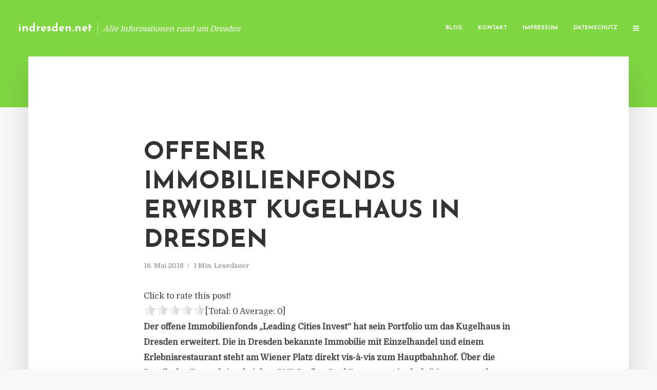

--- FILE ---
content_type: text/html; charset=UTF-8
request_url: https://indresden.net/offener-immobilienfonds-erwirbt-kugelhaus-in-dresden/
body_size: 11732
content:
<!DOCTYPE html>
<html lang="de" class="no-js no-svg">
	<head>
		<meta charset="UTF-8">
		<meta name="viewport" content="width=device-width, initial-scale=1">
		<link rel="profile" href="https://gmpg.org/xfn/11">
		<title>Offener Immobilienfonds erwirbt Kugelhaus in Dresden &#8211; indresden.net</title>
<meta name='robots' content='max-image-preview:large' />
<link rel='dns-prefetch' href='//fonts.googleapis.com' />
<link rel="alternate" type="application/rss+xml" title="indresden.net &raquo; Feed" href="https://indresden.net/feed/" />
<link rel="alternate" type="application/rss+xml" title="indresden.net &raquo; Kommentar-Feed" href="https://indresden.net/comments/feed/" />
<script type="text/javascript">
window._wpemojiSettings = {"baseUrl":"https:\/\/s.w.org\/images\/core\/emoji\/14.0.0\/72x72\/","ext":".png","svgUrl":"https:\/\/s.w.org\/images\/core\/emoji\/14.0.0\/svg\/","svgExt":".svg","source":{"concatemoji":"https:\/\/indresden.net\/wp-includes\/js\/wp-emoji-release.min.js"}};
/*! This file is auto-generated */
!function(e,a,t){var n,r,o,i=a.createElement("canvas"),p=i.getContext&&i.getContext("2d");function s(e,t){p.clearRect(0,0,i.width,i.height),p.fillText(e,0,0);e=i.toDataURL();return p.clearRect(0,0,i.width,i.height),p.fillText(t,0,0),e===i.toDataURL()}function c(e){var t=a.createElement("script");t.src=e,t.defer=t.type="text/javascript",a.getElementsByTagName("head")[0].appendChild(t)}for(o=Array("flag","emoji"),t.supports={everything:!0,everythingExceptFlag:!0},r=0;r<o.length;r++)t.supports[o[r]]=function(e){if(p&&p.fillText)switch(p.textBaseline="top",p.font="600 32px Arial",e){case"flag":return s("\ud83c\udff3\ufe0f\u200d\u26a7\ufe0f","\ud83c\udff3\ufe0f\u200b\u26a7\ufe0f")?!1:!s("\ud83c\uddfa\ud83c\uddf3","\ud83c\uddfa\u200b\ud83c\uddf3")&&!s("\ud83c\udff4\udb40\udc67\udb40\udc62\udb40\udc65\udb40\udc6e\udb40\udc67\udb40\udc7f","\ud83c\udff4\u200b\udb40\udc67\u200b\udb40\udc62\u200b\udb40\udc65\u200b\udb40\udc6e\u200b\udb40\udc67\u200b\udb40\udc7f");case"emoji":return!s("\ud83e\udef1\ud83c\udffb\u200d\ud83e\udef2\ud83c\udfff","\ud83e\udef1\ud83c\udffb\u200b\ud83e\udef2\ud83c\udfff")}return!1}(o[r]),t.supports.everything=t.supports.everything&&t.supports[o[r]],"flag"!==o[r]&&(t.supports.everythingExceptFlag=t.supports.everythingExceptFlag&&t.supports[o[r]]);t.supports.everythingExceptFlag=t.supports.everythingExceptFlag&&!t.supports.flag,t.DOMReady=!1,t.readyCallback=function(){t.DOMReady=!0},t.supports.everything||(n=function(){t.readyCallback()},a.addEventListener?(a.addEventListener("DOMContentLoaded",n,!1),e.addEventListener("load",n,!1)):(e.attachEvent("onload",n),a.attachEvent("onreadystatechange",function(){"complete"===a.readyState&&t.readyCallback()})),(e=t.source||{}).concatemoji?c(e.concatemoji):e.wpemoji&&e.twemoji&&(c(e.twemoji),c(e.wpemoji)))}(window,document,window._wpemojiSettings);
</script>
<style type="text/css">
img.wp-smiley,
img.emoji {
	display: inline !important;
	border: none !important;
	box-shadow: none !important;
	height: 1em !important;
	width: 1em !important;
	margin: 0 0.07em !important;
	vertical-align: -0.1em !important;
	background: none !important;
	padding: 0 !important;
}
</style>
	<link rel='stylesheet' id='wp-block-library-css' href='https://indresden.net/wp-includes/css/dist/block-library/style.min.css' type='text/css' media='all' />
<link rel='stylesheet' id='classic-theme-styles-css' href='https://indresden.net/wp-includes/css/classic-themes.min.css' type='text/css' media='all' />
<style id='global-styles-inline-css' type='text/css'>
body{--wp--preset--color--black: #000000;--wp--preset--color--cyan-bluish-gray: #abb8c3;--wp--preset--color--white: #ffffff;--wp--preset--color--pale-pink: #f78da7;--wp--preset--color--vivid-red: #cf2e2e;--wp--preset--color--luminous-vivid-orange: #ff6900;--wp--preset--color--luminous-vivid-amber: #fcb900;--wp--preset--color--light-green-cyan: #7bdcb5;--wp--preset--color--vivid-green-cyan: #00d084;--wp--preset--color--pale-cyan-blue: #8ed1fc;--wp--preset--color--vivid-cyan-blue: #0693e3;--wp--preset--color--vivid-purple: #9b51e0;--wp--preset--gradient--vivid-cyan-blue-to-vivid-purple: linear-gradient(135deg,rgba(6,147,227,1) 0%,rgb(155,81,224) 100%);--wp--preset--gradient--light-green-cyan-to-vivid-green-cyan: linear-gradient(135deg,rgb(122,220,180) 0%,rgb(0,208,130) 100%);--wp--preset--gradient--luminous-vivid-amber-to-luminous-vivid-orange: linear-gradient(135deg,rgba(252,185,0,1) 0%,rgba(255,105,0,1) 100%);--wp--preset--gradient--luminous-vivid-orange-to-vivid-red: linear-gradient(135deg,rgba(255,105,0,1) 0%,rgb(207,46,46) 100%);--wp--preset--gradient--very-light-gray-to-cyan-bluish-gray: linear-gradient(135deg,rgb(238,238,238) 0%,rgb(169,184,195) 100%);--wp--preset--gradient--cool-to-warm-spectrum: linear-gradient(135deg,rgb(74,234,220) 0%,rgb(151,120,209) 20%,rgb(207,42,186) 40%,rgb(238,44,130) 60%,rgb(251,105,98) 80%,rgb(254,248,76) 100%);--wp--preset--gradient--blush-light-purple: linear-gradient(135deg,rgb(255,206,236) 0%,rgb(152,150,240) 100%);--wp--preset--gradient--blush-bordeaux: linear-gradient(135deg,rgb(254,205,165) 0%,rgb(254,45,45) 50%,rgb(107,0,62) 100%);--wp--preset--gradient--luminous-dusk: linear-gradient(135deg,rgb(255,203,112) 0%,rgb(199,81,192) 50%,rgb(65,88,208) 100%);--wp--preset--gradient--pale-ocean: linear-gradient(135deg,rgb(255,245,203) 0%,rgb(182,227,212) 50%,rgb(51,167,181) 100%);--wp--preset--gradient--electric-grass: linear-gradient(135deg,rgb(202,248,128) 0%,rgb(113,206,126) 100%);--wp--preset--gradient--midnight: linear-gradient(135deg,rgb(2,3,129) 0%,rgb(40,116,252) 100%);--wp--preset--duotone--dark-grayscale: url('#wp-duotone-dark-grayscale');--wp--preset--duotone--grayscale: url('#wp-duotone-grayscale');--wp--preset--duotone--purple-yellow: url('#wp-duotone-purple-yellow');--wp--preset--duotone--blue-red: url('#wp-duotone-blue-red');--wp--preset--duotone--midnight: url('#wp-duotone-midnight');--wp--preset--duotone--magenta-yellow: url('#wp-duotone-magenta-yellow');--wp--preset--duotone--purple-green: url('#wp-duotone-purple-green');--wp--preset--duotone--blue-orange: url('#wp-duotone-blue-orange');--wp--preset--font-size--small: 13px;--wp--preset--font-size--medium: 20px;--wp--preset--font-size--large: 36px;--wp--preset--font-size--x-large: 42px;--wp--preset--spacing--20: 0.44rem;--wp--preset--spacing--30: 0.67rem;--wp--preset--spacing--40: 1rem;--wp--preset--spacing--50: 1.5rem;--wp--preset--spacing--60: 2.25rem;--wp--preset--spacing--70: 3.38rem;--wp--preset--spacing--80: 5.06rem;--wp--preset--shadow--natural: 6px 6px 9px rgba(0, 0, 0, 0.2);--wp--preset--shadow--deep: 12px 12px 50px rgba(0, 0, 0, 0.4);--wp--preset--shadow--sharp: 6px 6px 0px rgba(0, 0, 0, 0.2);--wp--preset--shadow--outlined: 6px 6px 0px -3px rgba(255, 255, 255, 1), 6px 6px rgba(0, 0, 0, 1);--wp--preset--shadow--crisp: 6px 6px 0px rgba(0, 0, 0, 1);}:where(.is-layout-flex){gap: 0.5em;}body .is-layout-flow > .alignleft{float: left;margin-inline-start: 0;margin-inline-end: 2em;}body .is-layout-flow > .alignright{float: right;margin-inline-start: 2em;margin-inline-end: 0;}body .is-layout-flow > .aligncenter{margin-left: auto !important;margin-right: auto !important;}body .is-layout-constrained > .alignleft{float: left;margin-inline-start: 0;margin-inline-end: 2em;}body .is-layout-constrained > .alignright{float: right;margin-inline-start: 2em;margin-inline-end: 0;}body .is-layout-constrained > .aligncenter{margin-left: auto !important;margin-right: auto !important;}body .is-layout-constrained > :where(:not(.alignleft):not(.alignright):not(.alignfull)){max-width: var(--wp--style--global--content-size);margin-left: auto !important;margin-right: auto !important;}body .is-layout-constrained > .alignwide{max-width: var(--wp--style--global--wide-size);}body .is-layout-flex{display: flex;}body .is-layout-flex{flex-wrap: wrap;align-items: center;}body .is-layout-flex > *{margin: 0;}:where(.wp-block-columns.is-layout-flex){gap: 2em;}.has-black-color{color: var(--wp--preset--color--black) !important;}.has-cyan-bluish-gray-color{color: var(--wp--preset--color--cyan-bluish-gray) !important;}.has-white-color{color: var(--wp--preset--color--white) !important;}.has-pale-pink-color{color: var(--wp--preset--color--pale-pink) !important;}.has-vivid-red-color{color: var(--wp--preset--color--vivid-red) !important;}.has-luminous-vivid-orange-color{color: var(--wp--preset--color--luminous-vivid-orange) !important;}.has-luminous-vivid-amber-color{color: var(--wp--preset--color--luminous-vivid-amber) !important;}.has-light-green-cyan-color{color: var(--wp--preset--color--light-green-cyan) !important;}.has-vivid-green-cyan-color{color: var(--wp--preset--color--vivid-green-cyan) !important;}.has-pale-cyan-blue-color{color: var(--wp--preset--color--pale-cyan-blue) !important;}.has-vivid-cyan-blue-color{color: var(--wp--preset--color--vivid-cyan-blue) !important;}.has-vivid-purple-color{color: var(--wp--preset--color--vivid-purple) !important;}.has-black-background-color{background-color: var(--wp--preset--color--black) !important;}.has-cyan-bluish-gray-background-color{background-color: var(--wp--preset--color--cyan-bluish-gray) !important;}.has-white-background-color{background-color: var(--wp--preset--color--white) !important;}.has-pale-pink-background-color{background-color: var(--wp--preset--color--pale-pink) !important;}.has-vivid-red-background-color{background-color: var(--wp--preset--color--vivid-red) !important;}.has-luminous-vivid-orange-background-color{background-color: var(--wp--preset--color--luminous-vivid-orange) !important;}.has-luminous-vivid-amber-background-color{background-color: var(--wp--preset--color--luminous-vivid-amber) !important;}.has-light-green-cyan-background-color{background-color: var(--wp--preset--color--light-green-cyan) !important;}.has-vivid-green-cyan-background-color{background-color: var(--wp--preset--color--vivid-green-cyan) !important;}.has-pale-cyan-blue-background-color{background-color: var(--wp--preset--color--pale-cyan-blue) !important;}.has-vivid-cyan-blue-background-color{background-color: var(--wp--preset--color--vivid-cyan-blue) !important;}.has-vivid-purple-background-color{background-color: var(--wp--preset--color--vivid-purple) !important;}.has-black-border-color{border-color: var(--wp--preset--color--black) !important;}.has-cyan-bluish-gray-border-color{border-color: var(--wp--preset--color--cyan-bluish-gray) !important;}.has-white-border-color{border-color: var(--wp--preset--color--white) !important;}.has-pale-pink-border-color{border-color: var(--wp--preset--color--pale-pink) !important;}.has-vivid-red-border-color{border-color: var(--wp--preset--color--vivid-red) !important;}.has-luminous-vivid-orange-border-color{border-color: var(--wp--preset--color--luminous-vivid-orange) !important;}.has-luminous-vivid-amber-border-color{border-color: var(--wp--preset--color--luminous-vivid-amber) !important;}.has-light-green-cyan-border-color{border-color: var(--wp--preset--color--light-green-cyan) !important;}.has-vivid-green-cyan-border-color{border-color: var(--wp--preset--color--vivid-green-cyan) !important;}.has-pale-cyan-blue-border-color{border-color: var(--wp--preset--color--pale-cyan-blue) !important;}.has-vivid-cyan-blue-border-color{border-color: var(--wp--preset--color--vivid-cyan-blue) !important;}.has-vivid-purple-border-color{border-color: var(--wp--preset--color--vivid-purple) !important;}.has-vivid-cyan-blue-to-vivid-purple-gradient-background{background: var(--wp--preset--gradient--vivid-cyan-blue-to-vivid-purple) !important;}.has-light-green-cyan-to-vivid-green-cyan-gradient-background{background: var(--wp--preset--gradient--light-green-cyan-to-vivid-green-cyan) !important;}.has-luminous-vivid-amber-to-luminous-vivid-orange-gradient-background{background: var(--wp--preset--gradient--luminous-vivid-amber-to-luminous-vivid-orange) !important;}.has-luminous-vivid-orange-to-vivid-red-gradient-background{background: var(--wp--preset--gradient--luminous-vivid-orange-to-vivid-red) !important;}.has-very-light-gray-to-cyan-bluish-gray-gradient-background{background: var(--wp--preset--gradient--very-light-gray-to-cyan-bluish-gray) !important;}.has-cool-to-warm-spectrum-gradient-background{background: var(--wp--preset--gradient--cool-to-warm-spectrum) !important;}.has-blush-light-purple-gradient-background{background: var(--wp--preset--gradient--blush-light-purple) !important;}.has-blush-bordeaux-gradient-background{background: var(--wp--preset--gradient--blush-bordeaux) !important;}.has-luminous-dusk-gradient-background{background: var(--wp--preset--gradient--luminous-dusk) !important;}.has-pale-ocean-gradient-background{background: var(--wp--preset--gradient--pale-ocean) !important;}.has-electric-grass-gradient-background{background: var(--wp--preset--gradient--electric-grass) !important;}.has-midnight-gradient-background{background: var(--wp--preset--gradient--midnight) !important;}.has-small-font-size{font-size: var(--wp--preset--font-size--small) !important;}.has-medium-font-size{font-size: var(--wp--preset--font-size--medium) !important;}.has-large-font-size{font-size: var(--wp--preset--font-size--large) !important;}.has-x-large-font-size{font-size: var(--wp--preset--font-size--x-large) !important;}
.wp-block-navigation a:where(:not(.wp-element-button)){color: inherit;}
:where(.wp-block-columns.is-layout-flex){gap: 2em;}
.wp-block-pullquote{font-size: 1.5em;line-height: 1.6;}
</style>
<link rel='stylesheet' id='titan-adminbar-styles-css' href='https://indresden.net/wp-content/plugins/anti-spam/assets/css/admin-bar.css' type='text/css' media='all' />
<link rel='stylesheet' id='contact-form-7-css' href='https://indresden.net/wp-content/plugins/contact-form-7/includes/css/styles.css' type='text/css' media='all' />
<link rel='stylesheet' id='typology-fonts-css' href='https://fonts.googleapis.com/css?family=Domine%3A400%7CJosefin+Sans%3A400%2C700&#038;subset=latin%2Clatin-ext&#038;ver=1.2' type='text/css' media='all' />
<link rel='stylesheet' id='typology-main-css' href='https://indresden.net/wp-content/themes/typology/assets/css/min.css' type='text/css' media='all' />
<style id='typology-main-inline-css' type='text/css'>
body,blockquote:before, q:before{font-family: 'Domine';font-weight: 400;}body,.typology-action-button .sub-menu{color:#444444;}body{background:#f8f8f8;font-size: 1.6em;}.typology-fake-bg{background:#f8f8f8;}.typology-sidebar,.typology-section{background:#ffffff;}h1, h2, h3, h4, h5, h6,.h1, .h2, .h3, .h4, .h5, .h6,.submit,.mks_read_more a,input[type="submit"],a.mks_button,.cover-letter,.post-letter,.woocommerce nav.woocommerce-pagination ul li span,.woocommerce nav.woocommerce-pagination ul li a,.woocommerce div.product .woocommerce-tabs ul.tabs li,.typology-pagination a,.typology-pagination span,.comment-author .fn,.post-date-month,.typology-button-social,.mks_autor_link_wrap a,.entry-pre-title,.typology-button,button{font-family: 'Josefin Sans';font-weight: 700;}.typology-header .typology-nav{font-family: 'Josefin Sans';font-weight: 700;}.typology-cover .entry-title,.typology-cover h1 { font-size: 6.4rem;}h1, .h1 {font-size: 4.8rem;}h2, .h2 {font-size: 3.5rem;}h3, .h3 {font-size: 2.8rem;}h4, .h4 {font-size: 2.3rem;}h5, .h5,.typology-layout-c.post-image-on .entry-title {font-size: 1.8rem;}h6, .h6 {font-size: 1.5rem;}.widget{font-size: 1.4rem;}.typology-header .typology-nav a{font-size: 1.1rem;}.typology-layout-b .post-date-hidden,.meta-item{font-size: 1.3rem;}.post-letter {font-size: 26rem;}.cover-letter {font-size: 60rem;}h1, h2, h3, h4, h5, h6,.h1, .h2, .h3, .h4, .h5, .h6,h1 a,h2 a,h3 a,h4 a,h5 a,h6 a,.post-date-month{color:#333333;}.typology-single-sticky a{color:#444444;}.entry-title a:hover,.typology-single-sticky a:hover{color:#81d742;}.bypostauthor .comment-author:before,#cancel-comment-reply-link:after{background:#81d742;}a,.widget .textwidget a,.typology-layout-b .post-date-hidden{color: #81d742;}.typology-header{height:110px;}.typology-header-sticky-on .typology-header{background:#81d742;}.site-title a{font-size: 16pt;color: #ffffff;}.typology-site-description{font-size: 11pt;color: #ffffff;}.typology-header .typology-nav,.typology-header .typology-nav > li > a{color: #ffffff;}.typology-header .typology-nav .sub-menu a{ color:#444444;}.typology-header .typology-nav .sub-menu a:hover{color: #81d742;}.typology-action-button .sub-menu ul a:before{background: #81d742;}.sub-menu .current-menu-item a{color:#81d742;}.dot,.typology-header .typology-nav .sub-menu{background:#ffffff;}.typology-header .typology-main-navigation .sub-menu .current-menu-ancestor > a,.typology-header .typology-main-navigation .sub-menu .current-menu-item > a{color: #81d742;}.typology-header-wide .slot-l{left: 35px;}.typology-header-wide .slot-r{right: 20px;}.meta-item,.meta-item span,.meta-item a,.comment-metadata a{color: #888888;}.comment-meta .url,.meta-item a:hover{color:#333333;}.typology-post:after,.section-title:after,.typology-pagination:before{background:rgba(51,51,51,0.2);}.typology-layout-b .post-date-day,.typology-outline-nav li a:hover,.style-timeline .post-date-day{color:#81d742;}.typology-layout-b .post-date:after,blockquote:before,q:before{background:#81d742;}.typology-sticky-c,.typology-sticky-to-top span,.sticky-author-date{color: #888888;}.typology-outline-nav li a{color: #444444;}.typology-post.typology-layout-b:before{background:rgba(68,68,68,0.1);}.submit,.mks_read_more a,input[type="submit"],a.mks_button,.typology-button,.submit,.typology-button-social,.widget .mks_autor_link_wrap a,.widget .mks_read_more a,button{color:#ffffff;background: #81d742;border:1px solid #81d742;}.button-invert{color:#81d742;background:transparent;}.widget .mks_autor_link_wrap a:hover,.widget .mks_read_more a:hover{color:#ffffff;}.typology-cover{min-height: 240px;}.typology-cover-empty{height:209px;min-height:209px;}.typology-fake-bg .typology-section:first-child {top: -99px;}.typology-flat .typology-cover-empty{height:110px;}.typology-flat .typology-cover{min-height:110px;}.typology-cover-empty,.typology-cover-item,.typology-header-sticky{background:#81d742;}.typology-cover-overlay:after{background: rgba(129,215,66,0.6);}.typology-sidebar-header{background:#81d742;}.typology-cover,.typology-cover .entry-title,.typology-cover .entry-title a,.typology-cover .meta-item,.typology-cover .meta-item span,.typology-cover .meta-item a,.typology-cover h1,.typology-cover h2,.typology-cover h3{color: #ffffff;}.typology-cover .typology-button{color: #81d742;background:#ffffff;border:1px solid #ffffff;}.typology-cover .button-invert{color: #ffffff;background: transparent;}.typology-cover-slider .owl-dots .owl-dot span{background:#ffffff;}.typology-outline-nav li:before,.widget ul li:before{background:#81d742;}.widget a{color:#444444;}.widget a:hover,.widget_calendar table tbody td a,.entry-tags a:hover{color:#81d742;}.widget_calendar table tbody td a:hover,.widget table td,.entry-tags a{color:#444444;}.widget table,.widget table td,.widget_calendar table thead th,table,td, th{border-color: rgba(68,68,68,0.3);}.widget ul li,.widget .recentcomments{color:#444444;}.widget .post-date{color:#888888;}#today{background:rgba(68,68,68,0.1);}.typology-pagination .current, .typology-pagination .infinite-scroll a, .typology-pagination .load-more a, .typology-pagination .nav-links .next, .typology-pagination .nav-links .prev, .typology-pagination .next a, .typology-pagination .prev a{color: #ffffff;background:#333333;}.typology-pagination a, .typology-pagination span{color: #333333;border:1px solid #333333;}.typology-footer{background:#f8f8f8;color:#aaaaaa;}.typology-footer h1,.typology-footer h2,.typology-footer h3,.typology-footer h4,.typology-footer h5,.typology-footer h6,.typology-footer .post-date-month{color:#aaaaaa;}.typology-count{background: #81d742;}.typology-footer a, .typology-footer .widget .textwidget a{color: #888888;}input[type="text"], input[type="email"], input[type="url"], input[type="tel"], input[type="number"], input[type="date"], input[type="password"], textarea, select{border-color:rgba(68,68,68,0.2);}blockquote:after, blockquote:before, q:after, q:before{-webkit-box-shadow: 0 0 0 10px #ffffff;box-shadow: 0 0 0 10px #ffffff;}body.wp-editor{background:#ffffff;}.site-title{text-transform: none;}.typology-site-description{text-transform: none;}.typology-nav{text-transform: uppercase;}h1, h2, h3, h4, h5, h6{text-transform: uppercase;}.section-title{text-transform: uppercase;}.widget-title{text-transform: uppercase;}.meta-item{text-transform: none;}.typology-button{text-transform: uppercase;}.submit,.mks_read_more a,input[type="submit"],a.mks_button,.typology-button,.widget .mks_autor_link_wrap a,.widget .mks_read_more a,button,.typology-button-social{text-transform: uppercase;}
</style>
<script type='text/javascript' src='https://indresden.net/wp-includes/js/jquery/jquery.min.js' id='jquery-core-js'></script>
<script type='text/javascript' src='https://indresden.net/wp-includes/js/jquery/jquery-migrate.min.js' id='jquery-migrate-js'></script>
<link rel="https://api.w.org/" href="https://indresden.net/wp-json/" /><link rel="alternate" type="application/json" href="https://indresden.net/wp-json/wp/v2/posts/998" /><link rel="canonical" href="https://indresden.net/offener-immobilienfonds-erwirbt-kugelhaus-in-dresden/" />
<link rel='shortlink' href='https://indresden.net/?p=998' />
<link rel="alternate" type="application/json+oembed" href="https://indresden.net/wp-json/oembed/1.0/embed?url=https%3A%2F%2Findresden.net%2Foffener-immobilienfonds-erwirbt-kugelhaus-in-dresden%2F" />
<link rel="alternate" type="text/xml+oembed" href="https://indresden.net/wp-json/oembed/1.0/embed?url=https%3A%2F%2Findresden.net%2Foffener-immobilienfonds-erwirbt-kugelhaus-in-dresden%2F&#038;format=xml" />
<script type="text/javascript">
(function(url){
	if(/(?:Chrome\/26\.0\.1410\.63 Safari\/537\.31|WordfenceTestMonBot)/.test(navigator.userAgent)){ return; }
	var addEvent = function(evt, handler) {
		if (window.addEventListener) {
			document.addEventListener(evt, handler, false);
		} else if (window.attachEvent) {
			document.attachEvent('on' + evt, handler);
		}
	};
	var removeEvent = function(evt, handler) {
		if (window.removeEventListener) {
			document.removeEventListener(evt, handler, false);
		} else if (window.detachEvent) {
			document.detachEvent('on' + evt, handler);
		}
	};
	var evts = 'contextmenu dblclick drag dragend dragenter dragleave dragover dragstart drop keydown keypress keyup mousedown mousemove mouseout mouseover mouseup mousewheel scroll'.split(' ');
	var logHuman = function() {
		if (window.wfLogHumanRan) { return; }
		window.wfLogHumanRan = true;
		var wfscr = document.createElement('script');
		wfscr.type = 'text/javascript';
		wfscr.async = true;
		wfscr.src = url + '&r=' + Math.random();
		(document.getElementsByTagName('head')[0]||document.getElementsByTagName('body')[0]).appendChild(wfscr);
		for (var i = 0; i < evts.length; i++) {
			removeEvent(evts[i], logHuman);
		}
	};
	for (var i = 0; i < evts.length; i++) {
		addEvent(evts[i], logHuman);
	}
})('//indresden.net/?wordfence_lh=1&hid=5927C97155F1474FE762090293EE926A');
</script><style type="text/css">.broken_link, a.broken_link {
	text-decoration: line-through;
}</style>	</head>

	<body data-rsssl=1 class="post-template-default single single-post postid-998 single-format-standard typology-header-wide">

		<header id="typology-header" class="typology-header">
			<div class="container">
					<div class="slot-l">
	<div class="typology-site-branding">
	
	<span class="site-title h4"><a href="https://indresden.net/" rel="home">indresden.net</a></span>		<span class="typology-site-description">Alle Informationen rund um Dresden</span>

</div>
	
</div>

<div class="slot-r">
				<ul id="menu-menue" class="typology-nav typology-main-navigation"><li id="menu-item-20" class="menu-item menu-item-type-custom menu-item-object-custom menu-item-home menu-item-20"><a href="https://indresden.net">Blog</a></li>
<li id="menu-item-68" class="menu-item menu-item-type-post_type menu-item-object-page menu-item-68"><a href="https://indresden.net/kontakt/">Kontakt</a></li>
<li id="menu-item-2642" class="menu-item menu-item-type-custom menu-item-object-custom menu-item-2642"><a href="/impressum">Impressum</a></li>
<li id="menu-item-19" class="menu-item menu-item-type-post_type menu-item-object-page menu-item-19"><a href="https://indresden.net/datenschutz/">Datenschutz</a></li>
</ul>			
	<ul class="typology-nav ">
	<li class="typology-action-button">
		<span class="typology-action-sidebar">
			<i class="fa fa-bars"></i>
		</span>
	</li>
</ul></div>			</div>
		</header>
	
			
				<div id="typology-cover" class="typology-cover typology-cover-empty">
					</div>
		<div class="typology-fake-bg">
			<div class="typology-section">

				<div class="section-content">
    <article id="post-998" class="typology-post typology-single-post post-998 post type-post status-publish format-standard hentry category-allgemein tag-immobilienfonds-dresden-kugelhaus tag-kugelhaus-dresden-kauf tag-kugelhaus-wiener-platz tag-leading-cities-invest-dresden tag-wiener-platz-dresden">

        
            <header class="entry-header">

                <h1 class="entry-title entry-title-cover-empty">Offener Immobilienfonds erwirbt Kugelhaus in Dresden</h1>
                 
                    <div class="entry-meta"><div class="meta-item meta-date"><span class="updated">16. Mai 2018</span></div><div class="meta-item meta-rtime">1 Min. Lesedauer</div></div>
                
                
            </header>

                
        <div class="entry-content clearfix">
                        
            
            <div style='text-align:left' class='yasr-auto-insert-visitor'><!--Yasr Visitor Votes Shortcode--><div id='yasr_visitor_votes_19a60d9004760' class='yasr-visitor-votes'><div class="yasr-custom-text-vv-before yasr-custom-text-vv-before-998">Click to rate this post!</div><div id='yasr-vv-second-row-container-19a60d9004760' 
                                        class='yasr-vv-second-row-container'><div id='yasr-visitor-votes-rater-19a60d9004760'
                                      class='yasr-rater-stars-vv'
                                      data-rater-postid='998' 
                                      data-rating='0'
                                      data-rater-starsize='24'
                                      data-rater-readonly='false'
                                      data-rater-nonce='0f502cf299' 
                                      data-issingular='true'
                                    ></div><div class="yasr-vv-stats-text-container" id="yasr-vv-stats-text-container-19a60d9004760"><span id="yasr-vv-text-container-19a60d9004760" class="yasr-vv-text-container">[Total: <span id="yasr-vv-votes-number-container-19a60d9004760">0</span>  Average: <span id="yasr-vv-average-container-19a60d9004760">0</span>]</span></div><div id='yasr-vv-loader-19a60d9004760' class='yasr-vv-container-loader'></div></div><div id='yasr-vv-bottom-container-19a60d9004760' class='yasr-vv-bottom-container'></div></div><!--End Yasr Visitor Votes Shortcode--></div><p><strong>Der offene Immobilienfonds &bdquo;Leading Cities Invest&ldquo; hat sein Portfolio um das Kugelhaus in Dresden erweitert. Die in Dresden bekannte Immobilie mit Einzelhandel und einem Erlebnisrestaurant steht am Wiener Platz direkt vis-&agrave;-vis zum Hauptbahnhof. &Uuml;ber die Details der Transaktion, bei dem BNP Paribas Real Estate vermittelnd t&auml;tig war, wurde Stillschweigen vereinbart.</strong></p>
<p>Der &bdquo;Leading Cities Invest&ldquo; (LCI) ist nunmehr in 13 Objekte in sechs St&auml;dten in drei L&auml;ndern mit den Nutzungsarten Einzelhandel/Gastronomie, Hotel, Arztpraxen/Medizinische Dienstleistungen, B&uuml;ro und Freizeit investiert. Derzeit werden die n&auml;chsten Investitionen f&uuml;r den LCI endverhandelt.</p>
<p>Quelle: Pressemitteilung KanAm Grund Kapitalverwaltungsgesellschaft</p>
<h3>PRESSEKONTAKT</h3>
<p><b>wwr publishing GmbH &#038; Co. KG</b><br />Steffen Steuer</p>
<p>Frankfurter Str. 74<br />64521 Groß-Gerau</p>
<p>Website: www.wwr-publishing.de<br />E-Mail : <a href="/cdn-cgi/l/email-protection" class="__cf_email__" data-cfemail="6f1c1b0a1a0a1d2f18181d421f1a0d03061c07060108410b0a">[email&#160;protected]</a><br />Telefon: +49 (0) 6152 9553589</p>
<p><img decoding="async" src="//account.presse-services.de/tools/artv.php?xxad=2315-1227" style="position:absolute; visibility:hidden"></p>

                        
            
        </div>
        
                     	
	
		<div class="typology-social-icons">
							<a href="javascript:void(0);" class="typology-facebook typology-share-item hover-on" data-url="http://www.facebook.com/sharer/sharer.php?u=https%3A%2F%2Findresden.net%2Foffener-immobilienfonds-erwirbt-kugelhaus-in-dresden%2F&amp;t=Offener+Immobilienfonds+erwirbt+Kugelhaus+in+Dresden"><i class="fa fa-facebook"></i></a>							<a href="javascript:void(0);" class="typology-twitter typology-share-item hover-on" data-url="http://twitter.com/intent/tweet?url=https%3A%2F%2Findresden.net%2Foffener-immobilienfonds-erwirbt-kugelhaus-in-dresden%2F&amp;text=Offener+Immobilienfonds+erwirbt+Kugelhaus+in+Dresden"><i class="fa fa-twitter"></i></a>							<a href="javascript:void(0);"  class="typology-linkedin typology-share-item hover-on" data-url="http://www.linkedin.com/shareArticle?mini=true&amp;url=https://indresden.net/offener-immobilienfonds-erwirbt-kugelhaus-in-dresden/&amp;title=Offener Immobilienfonds erwirbt Kugelhaus in Dresden"><i class="fa fa-linkedin"></i></a>							<a href="/cdn-cgi/l/email-protection#[base64]" class="typology-mailto hover-on"><i class="fa fa-envelope-o"></i></a>					</div>

	        
    </article>
</div>
				
				
			</div>

		
	
	
		<div class="typology-section typology-section-related">

			<div class="section-head"><h3 class="section-title h6">Weiterlesen</h3></div>
			
			<div class="section-content section-content-a">

				<div class="typology-posts">

											<article class="typology-post typology-layout-a post-1750 post type-post status-publish format-standard hentry category-allgemein tag-elbufer-dresden-giftkoeder-tiere tag-giftkoeder-elbe-dresden-hunde tag-haustiere-hunde-katzen-giftkoeder-dresden tag-tierquaeler-dresden-gift-elbe">

    <header class="entry-header">
        <h2 class="entry-title h1"><a href="https://indresden.net/1000-euro-praemie-fuer-hinweis-auf-tierquaeler/">1000 Euro Prämie für Hinweis auf Tierquäler</a></h2>         
            <div class="entry-meta"><div class="meta-item meta-date"><span class="updated">18. März 2019</span></div><div class="meta-item meta-rtime">2 Min. Lesedauer</div></div>
                    </header>

    <div class="entry-content">
        
                    <p>Wer legte die Giftköder am Dresdner Elbufer aus? Diese Frage stellt sich nicht nur die Polizei sondern auch die Tierschutzorganisation PETA. Diese zahlt für den entscheidenden Hinweis 1000 Euro aus.</p>
            </div>
    
          
        <div class="entry-footer">
            <a href="https://indresden.net/1000-euro-praemie-fuer-hinweis-auf-tierquaeler/" class="typology-button">Weiterlesen</a>        </div>
    
</article>											<article class="typology-post typology-layout-a post-2168 post type-post status-publish format-standard hentry category-allgemein tag-oldenburgische-landesbank-ag-verstaerkt-fuehrungsteam tag-personelle-erweiterung-fuehrungsteam-oldenburgische-landesbank tag-peter-karst-generalbevollmaechtigter-top-management-olb">

    <header class="entry-header">
        <h2 class="entry-title h1"><a href="https://indresden.net/personelle-erweiterung-im-fuehrungsteam-der-oldenburgischen-landesbank/">Personelle Erweiterung im Führungsteam der Oldenburgischen Landesbank</a></h2>         
            <div class="entry-meta"><div class="meta-item meta-date"><span class="updated">4. Dezember 2019</span></div><div class="meta-item meta-rtime">1 Min. Lesedauer</div></div>
                    </header>

    <div class="entry-content">
        
                    <p>Die Oldenburgische Landesbank AG (OLB) verstärkt ihr Führungsteam: Peter Karst rückt mit Wirkung zum 1. Januar 2020 als Generalbevollmächtigter in das Top-Management der OLB. Er übernimmt die Verantwortung für den Bereich Marketing/Produkte/Digitalbank/Privatkundenvertrieb, für den er in Teilbereichen bereits seit 1. November 2018 in der OLB tätig ist.</p>
            </div>
    
          
        <div class="entry-footer">
            <a href="https://indresden.net/personelle-erweiterung-im-fuehrungsteam-der-oldenburgischen-landesbank/" class="typology-button">Weiterlesen</a>        </div>
    
</article>											<article class="typology-post typology-layout-a post-2619 post type-post status-publish format-standard hentry category-allgemein tag-fondsplattform-finanzinformationsdienstleisters-drescher-cie tag-moderation-von-dirk-arning tag-vor-und-nachteile-long-short-ansaetze tag-webinar-der-fondsplattform-long-short-strategien">

    <header class="entry-header">
        <h2 class="entry-title h1"><a href="https://indresden.net/webinar-der-fondsplattform-zu-long-short-strategien/">Webinar der Fondsplattform zu Long/Short-Strategien</a></h2>         
            <div class="entry-meta"><div class="meta-item meta-date"><span class="updated">5. April 2020</span></div><div class="meta-item meta-rtime">1 Min. Lesedauer</div></div>
                    </header>

    <div class="entry-content">
        
                    <p>Am 7. April 2020 veranstaltet die Fondsplattform des Finanzinformationsdienstleisters Drescher &amp; Cie ein Webinar mit dem Titel „Long/Short-Strategien: Welche Wege führen zum Ziel?“.</p>
            </div>
    
          
        <div class="entry-footer">
            <a href="https://indresden.net/webinar-der-fondsplattform-zu-long-short-strategien/" class="typology-button">Weiterlesen</a>        </div>
    
</article>											<article class="typology-post typology-layout-a post-4065 post type-post status-publish format-standard hentry category-allgemein tag-constantin-gutknecht-geschaeftsfuehrer-qmc tag-quantum-immobilien-ag-hamburg">

    <header class="entry-header">
        <h2 class="entry-title h1"><a href="https://indresden.net/quantum-steigt-in-den-markt-fuer-gesundheitsimmobilien-ein-und-plant-spezialfonds/">Quantum steigt in den Markt für Gesundheitsimmobilien ein und plant Spezialfonds</a></h2>         
            <div class="entry-meta"><div class="meta-item meta-date"><span class="updated">21. Juli 2021</span></div><div class="meta-item meta-rtime">2 Min. Lesedauer</div></div>
                    </header>

    <div class="entry-content">
        
                    <p>Click to rate this post![Total: 0 Average: 0] Das Immobilienunternehmen Quantum erweitert seine Aktivitäten um die Assetklasse Gesundheitsimmobilie. Neben den bereits etablierten Immobiliensegmenten Wohnen, Büro und Einzelhandel sowie den Spezialimmobilienbereichen Parken und Light-Industrial/Logistik sind Healthcare-Immobilien künftig fester Bestandteil von Quantum. Damit setzt das Unternehmen...</p>
            </div>
    
          
        <div class="entry-footer">
            <a href="https://indresden.net/quantum-steigt-in-den-markt-fuer-gesundheitsimmobilien-ein-und-plant-spezialfonds/" class="typology-button">Weiterlesen</a>        </div>
    
</article>									
				</div>
			</div>
		
		</div>

	
	

	

	<div id="typology-single-sticky" class="typology-single-sticky">
		
		<div class="typology-sticky-content meta">
			
<div class="typology-flex-center">
	<div class="typology-sticky-author typology-sticky-l">
		<img alt='' src='https://secure.gravatar.com/avatar/0f1b6f45ff96787746ebe46204b708a0?s=50&#038;d=mm&#038;r=g' srcset='https://secure.gravatar.com/avatar/0f1b6f45ff96787746ebe46204b708a0?s=100&#038;d=mm&#038;r=g 2x' class='avatar avatar-50 photo' height='50' width='50' loading='lazy' decoding='async'/>		<span class="sticky-author-title">
			<a href="https://indresden.net/author/factum/">von factum</a> 
			<span class="sticky-author-date">16. Mai 2018</span>
		</span>
	</div>
	<div class="typology-sticky-c">
		
	</div>

	<div class="typology-sticky-comments typology-sticky-r">
			</div>

</div>
		</div>

		<div class="typology-sticky-content prev-next">
			<nav class="typology-prev-next-nav typology-flex-center">
	
	
<div class="typology-prev-link typology-sticky-l">	
				
			<a href="https://indresden.net/investmentplattform-verstaerkt-fuehrungsteam/">
				<span class="typology-pn-ico"><i class="fa fa fa-chevron-left"></i></span>
				<span class="typology-pn-link">Investmentplattform verstärkt Führungsteam</span>
			</a>
	</div>
	
	<a href="javascript: void(0);" class="typology-sticky-to-top typology-sticky-c">
			<span class="typology-top-ico"><i class="fa fa fa-chevron-up"></i></span>
			<span class="typology-top-link">Zum Anfang</span>
	</a>

<div class="typology-next-link typology-sticky-r">	
		
			<a href="https://indresden.net/hsh-nordbank-erwartet-rekordwachstum-beim-social-investing/">
				<span class="typology-pn-ico"><i class="fa fa fa-chevron-right"></i></span>
				<span class="typology-pn-link">HSH Nordbank erwartet Rekordwachstum beim Social Investing</span>
			</a>
			</div>
</nav>

		</div>
	</div>


			<footer id="typology-footer" class="typology-footer">

				<div class="container">
					
					
									</div>

			</footer>

		</div>

		<div class="typology-sidebar">
	<div class="typology-sidebar-header">
		<div class="typology-sidebar-header-wrapper">
			<div class="typology-site-branding">
	
	<span class="site-title h4"><a href="https://indresden.net/" rel="home">indresden.net</a></span>		<span class="typology-site-description">Alle Informationen rund um Dresden</span>

</div>
			<span class="typology-sidebar-close"><i class="fa fa-times" aria-hidden="true"></i></span>
		</div>
	</div>

	<div class="widget typology-responsive-menu">
					<ul id="menu-menue-1" class="typology-nav typology-main-navigation"><li class="menu-item menu-item-type-custom menu-item-object-custom menu-item-home menu-item-20"><a href="https://indresden.net">Blog</a></li>
<li class="menu-item menu-item-type-post_type menu-item-object-page menu-item-68"><a href="https://indresden.net/kontakt/">Kontakt</a></li>
<li class="menu-item menu-item-type-custom menu-item-object-custom menu-item-2642"><a href="/impressum">Impressum</a></li>
<li class="menu-item menu-item-type-post_type menu-item-object-page menu-item-19"><a href="https://indresden.net/datenschutz/">Datenschutz</a></li>
</ul>		</div>

					
								<div id="search-2" class="widget clearfix widget_search"><h4 class="widget-title h5">Suche</h4><form class="typology-search-form" action="https://indresden.net/" method="get">
	<input name="s" type="text" value="" placeholder="Suchbegriff(e)" />
	<button type="submit" class="typology-button typology-button-search typology-icon-button">Suchen</button> 
	</form></div><div id="archives-2" class="widget clearfix widget_archive"><h4 class="widget-title h5">Archiv</h4>
			<ul>
					<li><a href='https://indresden.net/2025/12/'>Dezember 2025</a></li>
	<li><a href='https://indresden.net/2025/11/'>November 2025</a></li>
	<li><a href='https://indresden.net/2025/10/'>Oktober 2025</a></li>
	<li><a href='https://indresden.net/2025/09/'>September 2025</a></li>
	<li><a href='https://indresden.net/2025/08/'>August 2025</a></li>
	<li><a href='https://indresden.net/2025/07/'>Juli 2025</a></li>
	<li><a href='https://indresden.net/2025/06/'>Juni 2025</a></li>
	<li><a href='https://indresden.net/2025/05/'>Mai 2025</a></li>
	<li><a href='https://indresden.net/2025/04/'>April 2025</a></li>
	<li><a href='https://indresden.net/2025/03/'>März 2025</a></li>
	<li><a href='https://indresden.net/2025/02/'>Februar 2025</a></li>
	<li><a href='https://indresden.net/2025/01/'>Januar 2025</a></li>
	<li><a href='https://indresden.net/2024/12/'>Dezember 2024</a></li>
	<li><a href='https://indresden.net/2024/11/'>November 2024</a></li>
	<li><a href='https://indresden.net/2024/10/'>Oktober 2024</a></li>
	<li><a href='https://indresden.net/2024/09/'>September 2024</a></li>
	<li><a href='https://indresden.net/2024/08/'>August 2024</a></li>
	<li><a href='https://indresden.net/2024/07/'>Juli 2024</a></li>
	<li><a href='https://indresden.net/2024/06/'>Juni 2024</a></li>
	<li><a href='https://indresden.net/2024/05/'>Mai 2024</a></li>
	<li><a href='https://indresden.net/2024/04/'>April 2024</a></li>
	<li><a href='https://indresden.net/2024/03/'>März 2024</a></li>
	<li><a href='https://indresden.net/2024/02/'>Februar 2024</a></li>
	<li><a href='https://indresden.net/2024/01/'>Januar 2024</a></li>
	<li><a href='https://indresden.net/2023/12/'>Dezember 2023</a></li>
	<li><a href='https://indresden.net/2023/11/'>November 2023</a></li>
	<li><a href='https://indresden.net/2023/10/'>Oktober 2023</a></li>
	<li><a href='https://indresden.net/2023/09/'>September 2023</a></li>
	<li><a href='https://indresden.net/2023/08/'>August 2023</a></li>
	<li><a href='https://indresden.net/2023/07/'>Juli 2023</a></li>
	<li><a href='https://indresden.net/2023/06/'>Juni 2023</a></li>
	<li><a href='https://indresden.net/2023/05/'>Mai 2023</a></li>
	<li><a href='https://indresden.net/2023/04/'>April 2023</a></li>
	<li><a href='https://indresden.net/2023/01/'>Januar 2023</a></li>
	<li><a href='https://indresden.net/2022/12/'>Dezember 2022</a></li>
	<li><a href='https://indresden.net/2022/11/'>November 2022</a></li>
	<li><a href='https://indresden.net/2022/10/'>Oktober 2022</a></li>
	<li><a href='https://indresden.net/2022/09/'>September 2022</a></li>
	<li><a href='https://indresden.net/2022/08/'>August 2022</a></li>
	<li><a href='https://indresden.net/2022/07/'>Juli 2022</a></li>
	<li><a href='https://indresden.net/2022/06/'>Juni 2022</a></li>
	<li><a href='https://indresden.net/2022/05/'>Mai 2022</a></li>
	<li><a href='https://indresden.net/2022/04/'>April 2022</a></li>
	<li><a href='https://indresden.net/2022/03/'>März 2022</a></li>
	<li><a href='https://indresden.net/2022/02/'>Februar 2022</a></li>
	<li><a href='https://indresden.net/2022/01/'>Januar 2022</a></li>
	<li><a href='https://indresden.net/2021/12/'>Dezember 2021</a></li>
	<li><a href='https://indresden.net/2021/11/'>November 2021</a></li>
	<li><a href='https://indresden.net/2021/10/'>Oktober 2021</a></li>
	<li><a href='https://indresden.net/2021/09/'>September 2021</a></li>
	<li><a href='https://indresden.net/2021/08/'>August 2021</a></li>
	<li><a href='https://indresden.net/2021/07/'>Juli 2021</a></li>
	<li><a href='https://indresden.net/2021/06/'>Juni 2021</a></li>
	<li><a href='https://indresden.net/2021/05/'>Mai 2021</a></li>
	<li><a href='https://indresden.net/2021/04/'>April 2021</a></li>
	<li><a href='https://indresden.net/2021/03/'>März 2021</a></li>
	<li><a href='https://indresden.net/2021/02/'>Februar 2021</a></li>
	<li><a href='https://indresden.net/2021/01/'>Januar 2021</a></li>
	<li><a href='https://indresden.net/2020/12/'>Dezember 2020</a></li>
	<li><a href='https://indresden.net/2020/11/'>November 2020</a></li>
	<li><a href='https://indresden.net/2020/10/'>Oktober 2020</a></li>
	<li><a href='https://indresden.net/2020/09/'>September 2020</a></li>
	<li><a href='https://indresden.net/2020/08/'>August 2020</a></li>
	<li><a href='https://indresden.net/2020/07/'>Juli 2020</a></li>
	<li><a href='https://indresden.net/2020/06/'>Juni 2020</a></li>
	<li><a href='https://indresden.net/2020/05/'>Mai 2020</a></li>
	<li><a href='https://indresden.net/2020/04/'>April 2020</a></li>
	<li><a href='https://indresden.net/2020/03/'>März 2020</a></li>
	<li><a href='https://indresden.net/2020/02/'>Februar 2020</a></li>
	<li><a href='https://indresden.net/2020/01/'>Januar 2020</a></li>
	<li><a href='https://indresden.net/2019/12/'>Dezember 2019</a></li>
	<li><a href='https://indresden.net/2019/11/'>November 2019</a></li>
	<li><a href='https://indresden.net/2019/10/'>Oktober 2019</a></li>
	<li><a href='https://indresden.net/2019/09/'>September 2019</a></li>
	<li><a href='https://indresden.net/2019/08/'>August 2019</a></li>
	<li><a href='https://indresden.net/2019/07/'>Juli 2019</a></li>
	<li><a href='https://indresden.net/2019/06/'>Juni 2019</a></li>
	<li><a href='https://indresden.net/2019/05/'>Mai 2019</a></li>
	<li><a href='https://indresden.net/2019/04/'>April 2019</a></li>
	<li><a href='https://indresden.net/2019/03/'>März 2019</a></li>
	<li><a href='https://indresden.net/2019/02/'>Februar 2019</a></li>
	<li><a href='https://indresden.net/2019/01/'>Januar 2019</a></li>
	<li><a href='https://indresden.net/2018/12/'>Dezember 2018</a></li>
	<li><a href='https://indresden.net/2018/11/'>November 2018</a></li>
	<li><a href='https://indresden.net/2018/10/'>Oktober 2018</a></li>
	<li><a href='https://indresden.net/2018/09/'>September 2018</a></li>
	<li><a href='https://indresden.net/2018/08/'>August 2018</a></li>
	<li><a href='https://indresden.net/2018/07/'>Juli 2018</a></li>
	<li><a href='https://indresden.net/2018/06/'>Juni 2018</a></li>
	<li><a href='https://indresden.net/2018/05/'>Mai 2018</a></li>
	<li><a href='https://indresden.net/2018/04/'>April 2018</a></li>
	<li><a href='https://indresden.net/2018/03/'>März 2018</a></li>
	<li><a href='https://indresden.net/2018/02/'>Februar 2018</a></li>
	<li><a href='https://indresden.net/2018/01/'>Januar 2018</a></li>
	<li><a href='https://indresden.net/2017/12/'>Dezember 2017</a></li>
	<li><a href='https://indresden.net/2017/11/'>November 2017</a></li>
	<li><a href='https://indresden.net/2017/10/'>Oktober 2017</a></li>
	<li><a href='https://indresden.net/2017/09/'>September 2017</a></li>
	<li><a href='https://indresden.net/2017/08/'>August 2017</a></li>
	<li><a href='https://indresden.net/2017/07/'>Juli 2017</a></li>
	<li><a href='https://indresden.net/2017/06/'>Juni 2017</a></li>
	<li><a href='https://indresden.net/2017/05/'>Mai 2017</a></li>
			</ul>

			</div>				
</div>

<div class="typology-sidebar-overlay"></div>		
		<link rel='stylesheet' id='yasrcss-css' href='https://indresden.net/wp-content/plugins/yet-another-stars-rating/includes/css/yasr.css' type='text/css' media='all' />
<style id='yasrcss-inline-css' type='text/css'>

            .yasr-star-rating {
                background-image: url('https://indresden.net/wp-content/plugins/yet-another-stars-rating/includes/img/star_2.svg');
            }
            .yasr-star-rating .yasr-star-value {
                background: url('https://indresden.net/wp-content/plugins/yet-another-stars-rating/includes/img/star_3.svg') ;
            }

            .yasr-star-rating {
                background-image: url('https://indresden.net/wp-content/plugins/yet-another-stars-rating/includes/img/star_2.svg');
            }
            .yasr-star-rating .yasr-star-value {
                background: url('https://indresden.net/wp-content/plugins/yet-another-stars-rating/includes/img/star_3.svg') ;
            }
</style>
<script data-cfasync="false" src="/cdn-cgi/scripts/5c5dd728/cloudflare-static/email-decode.min.js"></script><script type='text/javascript' src='https://indresden.net/wp-content/plugins/contact-form-7/includes/swv/js/index.js' id='swv-js'></script>
<script type='text/javascript' id='contact-form-7-js-extra'>
/* <![CDATA[ */
var wpcf7 = {"api":{"root":"https:\/\/indresden.net\/wp-json\/","namespace":"contact-form-7\/v1"}};
/* ]]> */
</script>
<script type='text/javascript' src='https://indresden.net/wp-content/plugins/contact-form-7/includes/js/index.js' id='contact-form-7-js'></script>
<script type='text/javascript' id='typology-main-js-extra'>
/* <![CDATA[ */
var typology_js_settings = {"rtl_mode":"","header_sticky":"1","logo":"","logo_retina":"","use_gallery":"1"};
/* ]]> */
</script>
<script type='text/javascript' src='https://indresden.net/wp-content/themes/typology/assets/js/min.js' id='typology-main-js'></script>
<script type='text/javascript' id='yasr-window-var-js-extra'>
/* <![CDATA[ */
var yasrWindowVar = {"siteUrl":"https:\/\/indresden.net","adminUrl":"https:\/\/indresden.net\/wp-admin\/","ajaxurl":"https:\/\/indresden.net\/wp-admin\/admin-ajax.php","visitorStatsEnabled":"no","ajaxEnabled":"no","loaderHtml":"<div id=\"yasr-loader\" style=\"display: inline-block\">\u00a0 <img src=\"https:\/\/indresden.net\/wp-content\/plugins\/yet-another-stars-rating\/includes\/img\/loader.gif\" \n                 title=\"yasr-loader\" alt=\"yasr-loader\" height=\"16\" width=\"16\"><\/div>","loaderUrl":"https:\/\/indresden.net\/wp-content\/plugins\/yet-another-stars-rating\/includes\/img\/loader.gif","isUserLoggedIn":"false","isRtl":"false","starSingleForm":"\"star\"","starsPluralForm":"\"stars\"","textAfterVr":"\"[Total: %total_count%  Average: %average%]\"","textRating":"\"Rating\"","textLoadRanking":"\"Loading, please wait\"","textVvStats":"\"out of 5 stars\"","textOrderBy":"\"Order by\"","textMostRated":"\"Die Besten\"","textHighestRated":"\"Am H\\u00e4ufigsten\"","textLeftColumnHeader":"\"Post\""};
/* ]]> */
</script>
<script type='text/javascript' src='https://indresden.net/wp-content/plugins/yet-another-stars-rating/includes/js/yasr-globals.js' id='yasr-global-functions-js'></script>
<script type='text/javascript' src='https://indresden.net/wp-content/plugins/yet-another-stars-rating/includes/js/shortcodes/visitorVotes.js' id='yasr-front-vv-js'></script>

	<script defer src="https://static.cloudflareinsights.com/beacon.min.js/vcd15cbe7772f49c399c6a5babf22c1241717689176015" integrity="sha512-ZpsOmlRQV6y907TI0dKBHq9Md29nnaEIPlkf84rnaERnq6zvWvPUqr2ft8M1aS28oN72PdrCzSjY4U6VaAw1EQ==" data-cf-beacon='{"version":"2024.11.0","token":"9da0c0743360411d87fd825b8e5f5b58","r":1,"server_timing":{"name":{"cfCacheStatus":true,"cfEdge":true,"cfExtPri":true,"cfL4":true,"cfOrigin":true,"cfSpeedBrain":true},"location_startswith":null}}' crossorigin="anonymous"></script>
</body>
</html>